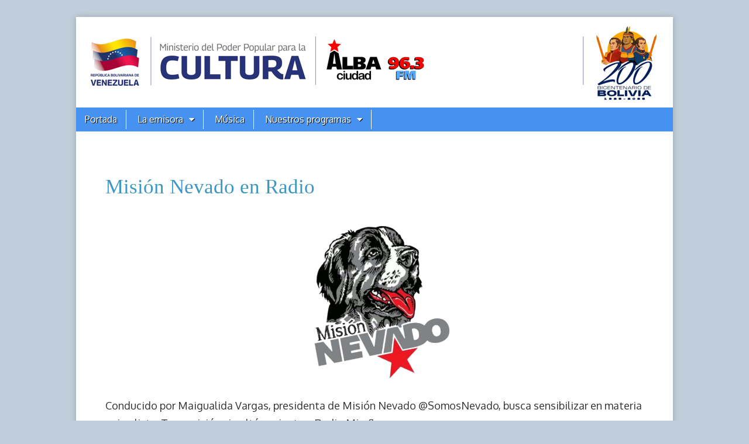

--- FILE ---
content_type: text/html; charset=UTF-8
request_url: https://archivos.albaciudad.org/grabaciones/2024-02-28--14-27--nevado/
body_size: 12535
content:
<!DOCTYPE html>
<html lang="es">
<head>
		
	<!-- Google tag (gtag.js) -->
	<script async src="https://www.googletagmanager.com/gtag/js?id=G-441VT9SNWM"></script>
	<script>
  		window.dataLayer = window.dataLayer || [];
  		function gtag(){dataLayer.push(arguments);}
  		gtag('js', new Date());

  		gtag('config', 'G-441VT9SNWM');
	</script>		
	
	
	<meta charset="UTF-8" />
	<meta name="viewport" content="width=device-width, initial-scale=1.0" />


	<link rel="profile" href="http://gmpg.org/xfn/11" />
	<link rel="pingback" href="https://archivos.albaciudad.org/xmlrpc.php" />

	<link href='https://fonts.googleapis.com/css?family=Prociono|Marcellus|Oxygen' rel='stylesheet' type='text/css'>

	<!--[if IE]><script src="https://archivos.albaciudad.org/wp-content/themes/magazine-basic/library/js/html5.js"></script><![endif]-->
	


<title>Programa grabado de &#8216;Misión Nevado en Radio&#8217; &#8211; Alba Ciudad 96.3 FM (Archivos)</title>
<meta name='robots' content='max-image-preview:large' />
<link rel='dns-prefetch' href='//static.addtoany.com' />
<link rel='dns-prefetch' href='//fonts.googleapis.com' />
<link rel="alternate" type="application/rss+xml" title="Alba Ciudad 96.3 FM (Archivos) &raquo; Feed" href="https://archivos.albaciudad.org/feed/" />
<link rel="alternate" type="application/rss+xml" title="Alba Ciudad 96.3 FM (Archivos) &raquo; Feed de los comentarios" href="https://archivos.albaciudad.org/comments/feed/" />
<link rel="alternate" title="oEmbed (JSON)" type="application/json+oembed" href="https://archivos.albaciudad.org/wp-json/oembed/1.0/embed?url=https%3A%2F%2Farchivos.albaciudad.org%2Fgrabaciones%2F" />
<link rel="alternate" title="oEmbed (XML)" type="text/xml+oembed" href="https://archivos.albaciudad.org/wp-json/oembed/1.0/embed?url=https%3A%2F%2Farchivos.albaciudad.org%2Fgrabaciones%2F&#038;format=xml" />
<style id='wp-img-auto-sizes-contain-inline-css' type='text/css'>
img:is([sizes=auto i],[sizes^="auto," i]){contain-intrinsic-size:3000px 1500px}
/*# sourceURL=wp-img-auto-sizes-contain-inline-css */
</style>
<style id='wp-emoji-styles-inline-css' type='text/css'>

	img.wp-smiley, img.emoji {
		display: inline !important;
		border: none !important;
		box-shadow: none !important;
		height: 1em !important;
		width: 1em !important;
		margin: 0 0.07em !important;
		vertical-align: -0.1em !important;
		background: none !important;
		padding: 0 !important;
	}
/*# sourceURL=wp-emoji-styles-inline-css */
</style>
<style id='wp-block-library-inline-css' type='text/css'>
:root{--wp-block-synced-color:#7a00df;--wp-block-synced-color--rgb:122,0,223;--wp-bound-block-color:var(--wp-block-synced-color);--wp-editor-canvas-background:#ddd;--wp-admin-theme-color:#007cba;--wp-admin-theme-color--rgb:0,124,186;--wp-admin-theme-color-darker-10:#006ba1;--wp-admin-theme-color-darker-10--rgb:0,107,160.5;--wp-admin-theme-color-darker-20:#005a87;--wp-admin-theme-color-darker-20--rgb:0,90,135;--wp-admin-border-width-focus:2px}@media (min-resolution:192dpi){:root{--wp-admin-border-width-focus:1.5px}}.wp-element-button{cursor:pointer}:root .has-very-light-gray-background-color{background-color:#eee}:root .has-very-dark-gray-background-color{background-color:#313131}:root .has-very-light-gray-color{color:#eee}:root .has-very-dark-gray-color{color:#313131}:root .has-vivid-green-cyan-to-vivid-cyan-blue-gradient-background{background:linear-gradient(135deg,#00d084,#0693e3)}:root .has-purple-crush-gradient-background{background:linear-gradient(135deg,#34e2e4,#4721fb 50%,#ab1dfe)}:root .has-hazy-dawn-gradient-background{background:linear-gradient(135deg,#faaca8,#dad0ec)}:root .has-subdued-olive-gradient-background{background:linear-gradient(135deg,#fafae1,#67a671)}:root .has-atomic-cream-gradient-background{background:linear-gradient(135deg,#fdd79a,#004a59)}:root .has-nightshade-gradient-background{background:linear-gradient(135deg,#330968,#31cdcf)}:root .has-midnight-gradient-background{background:linear-gradient(135deg,#020381,#2874fc)}:root{--wp--preset--font-size--normal:16px;--wp--preset--font-size--huge:42px}.has-regular-font-size{font-size:1em}.has-larger-font-size{font-size:2.625em}.has-normal-font-size{font-size:var(--wp--preset--font-size--normal)}.has-huge-font-size{font-size:var(--wp--preset--font-size--huge)}.has-text-align-center{text-align:center}.has-text-align-left{text-align:left}.has-text-align-right{text-align:right}.has-fit-text{white-space:nowrap!important}#end-resizable-editor-section{display:none}.aligncenter{clear:both}.items-justified-left{justify-content:flex-start}.items-justified-center{justify-content:center}.items-justified-right{justify-content:flex-end}.items-justified-space-between{justify-content:space-between}.screen-reader-text{border:0;clip-path:inset(50%);height:1px;margin:-1px;overflow:hidden;padding:0;position:absolute;width:1px;word-wrap:normal!important}.screen-reader-text:focus{background-color:#ddd;clip-path:none;color:#444;display:block;font-size:1em;height:auto;left:5px;line-height:normal;padding:15px 23px 14px;text-decoration:none;top:5px;width:auto;z-index:100000}html :where(.has-border-color){border-style:solid}html :where([style*=border-top-color]){border-top-style:solid}html :where([style*=border-right-color]){border-right-style:solid}html :where([style*=border-bottom-color]){border-bottom-style:solid}html :where([style*=border-left-color]){border-left-style:solid}html :where([style*=border-width]){border-style:solid}html :where([style*=border-top-width]){border-top-style:solid}html :where([style*=border-right-width]){border-right-style:solid}html :where([style*=border-bottom-width]){border-bottom-style:solid}html :where([style*=border-left-width]){border-left-style:solid}html :where(img[class*=wp-image-]){height:auto;max-width:100%}:where(figure){margin:0 0 1em}html :where(.is-position-sticky){--wp-admin--admin-bar--position-offset:var(--wp-admin--admin-bar--height,0px)}@media screen and (max-width:600px){html :where(.is-position-sticky){--wp-admin--admin-bar--position-offset:0px}}

/*# sourceURL=wp-block-library-inline-css */
</style><style id='global-styles-inline-css' type='text/css'>
:root{--wp--preset--aspect-ratio--square: 1;--wp--preset--aspect-ratio--4-3: 4/3;--wp--preset--aspect-ratio--3-4: 3/4;--wp--preset--aspect-ratio--3-2: 3/2;--wp--preset--aspect-ratio--2-3: 2/3;--wp--preset--aspect-ratio--16-9: 16/9;--wp--preset--aspect-ratio--9-16: 9/16;--wp--preset--color--black: #000000;--wp--preset--color--cyan-bluish-gray: #abb8c3;--wp--preset--color--white: #ffffff;--wp--preset--color--pale-pink: #f78da7;--wp--preset--color--vivid-red: #cf2e2e;--wp--preset--color--luminous-vivid-orange: #ff6900;--wp--preset--color--luminous-vivid-amber: #fcb900;--wp--preset--color--light-green-cyan: #7bdcb5;--wp--preset--color--vivid-green-cyan: #00d084;--wp--preset--color--pale-cyan-blue: #8ed1fc;--wp--preset--color--vivid-cyan-blue: #0693e3;--wp--preset--color--vivid-purple: #9b51e0;--wp--preset--gradient--vivid-cyan-blue-to-vivid-purple: linear-gradient(135deg,rgb(6,147,227) 0%,rgb(155,81,224) 100%);--wp--preset--gradient--light-green-cyan-to-vivid-green-cyan: linear-gradient(135deg,rgb(122,220,180) 0%,rgb(0,208,130) 100%);--wp--preset--gradient--luminous-vivid-amber-to-luminous-vivid-orange: linear-gradient(135deg,rgb(252,185,0) 0%,rgb(255,105,0) 100%);--wp--preset--gradient--luminous-vivid-orange-to-vivid-red: linear-gradient(135deg,rgb(255,105,0) 0%,rgb(207,46,46) 100%);--wp--preset--gradient--very-light-gray-to-cyan-bluish-gray: linear-gradient(135deg,rgb(238,238,238) 0%,rgb(169,184,195) 100%);--wp--preset--gradient--cool-to-warm-spectrum: linear-gradient(135deg,rgb(74,234,220) 0%,rgb(151,120,209) 20%,rgb(207,42,186) 40%,rgb(238,44,130) 60%,rgb(251,105,98) 80%,rgb(254,248,76) 100%);--wp--preset--gradient--blush-light-purple: linear-gradient(135deg,rgb(255,206,236) 0%,rgb(152,150,240) 100%);--wp--preset--gradient--blush-bordeaux: linear-gradient(135deg,rgb(254,205,165) 0%,rgb(254,45,45) 50%,rgb(107,0,62) 100%);--wp--preset--gradient--luminous-dusk: linear-gradient(135deg,rgb(255,203,112) 0%,rgb(199,81,192) 50%,rgb(65,88,208) 100%);--wp--preset--gradient--pale-ocean: linear-gradient(135deg,rgb(255,245,203) 0%,rgb(182,227,212) 50%,rgb(51,167,181) 100%);--wp--preset--gradient--electric-grass: linear-gradient(135deg,rgb(202,248,128) 0%,rgb(113,206,126) 100%);--wp--preset--gradient--midnight: linear-gradient(135deg,rgb(2,3,129) 0%,rgb(40,116,252) 100%);--wp--preset--font-size--small: 13px;--wp--preset--font-size--medium: 20px;--wp--preset--font-size--large: 36px;--wp--preset--font-size--x-large: 42px;--wp--preset--spacing--20: 0.44rem;--wp--preset--spacing--30: 0.67rem;--wp--preset--spacing--40: 1rem;--wp--preset--spacing--50: 1.5rem;--wp--preset--spacing--60: 2.25rem;--wp--preset--spacing--70: 3.38rem;--wp--preset--spacing--80: 5.06rem;--wp--preset--shadow--natural: 6px 6px 9px rgba(0, 0, 0, 0.2);--wp--preset--shadow--deep: 12px 12px 50px rgba(0, 0, 0, 0.4);--wp--preset--shadow--sharp: 6px 6px 0px rgba(0, 0, 0, 0.2);--wp--preset--shadow--outlined: 6px 6px 0px -3px rgb(255, 255, 255), 6px 6px rgb(0, 0, 0);--wp--preset--shadow--crisp: 6px 6px 0px rgb(0, 0, 0);}:where(.is-layout-flex){gap: 0.5em;}:where(.is-layout-grid){gap: 0.5em;}body .is-layout-flex{display: flex;}.is-layout-flex{flex-wrap: wrap;align-items: center;}.is-layout-flex > :is(*, div){margin: 0;}body .is-layout-grid{display: grid;}.is-layout-grid > :is(*, div){margin: 0;}:where(.wp-block-columns.is-layout-flex){gap: 2em;}:where(.wp-block-columns.is-layout-grid){gap: 2em;}:where(.wp-block-post-template.is-layout-flex){gap: 1.25em;}:where(.wp-block-post-template.is-layout-grid){gap: 1.25em;}.has-black-color{color: var(--wp--preset--color--black) !important;}.has-cyan-bluish-gray-color{color: var(--wp--preset--color--cyan-bluish-gray) !important;}.has-white-color{color: var(--wp--preset--color--white) !important;}.has-pale-pink-color{color: var(--wp--preset--color--pale-pink) !important;}.has-vivid-red-color{color: var(--wp--preset--color--vivid-red) !important;}.has-luminous-vivid-orange-color{color: var(--wp--preset--color--luminous-vivid-orange) !important;}.has-luminous-vivid-amber-color{color: var(--wp--preset--color--luminous-vivid-amber) !important;}.has-light-green-cyan-color{color: var(--wp--preset--color--light-green-cyan) !important;}.has-vivid-green-cyan-color{color: var(--wp--preset--color--vivid-green-cyan) !important;}.has-pale-cyan-blue-color{color: var(--wp--preset--color--pale-cyan-blue) !important;}.has-vivid-cyan-blue-color{color: var(--wp--preset--color--vivid-cyan-blue) !important;}.has-vivid-purple-color{color: var(--wp--preset--color--vivid-purple) !important;}.has-black-background-color{background-color: var(--wp--preset--color--black) !important;}.has-cyan-bluish-gray-background-color{background-color: var(--wp--preset--color--cyan-bluish-gray) !important;}.has-white-background-color{background-color: var(--wp--preset--color--white) !important;}.has-pale-pink-background-color{background-color: var(--wp--preset--color--pale-pink) !important;}.has-vivid-red-background-color{background-color: var(--wp--preset--color--vivid-red) !important;}.has-luminous-vivid-orange-background-color{background-color: var(--wp--preset--color--luminous-vivid-orange) !important;}.has-luminous-vivid-amber-background-color{background-color: var(--wp--preset--color--luminous-vivid-amber) !important;}.has-light-green-cyan-background-color{background-color: var(--wp--preset--color--light-green-cyan) !important;}.has-vivid-green-cyan-background-color{background-color: var(--wp--preset--color--vivid-green-cyan) !important;}.has-pale-cyan-blue-background-color{background-color: var(--wp--preset--color--pale-cyan-blue) !important;}.has-vivid-cyan-blue-background-color{background-color: var(--wp--preset--color--vivid-cyan-blue) !important;}.has-vivid-purple-background-color{background-color: var(--wp--preset--color--vivid-purple) !important;}.has-black-border-color{border-color: var(--wp--preset--color--black) !important;}.has-cyan-bluish-gray-border-color{border-color: var(--wp--preset--color--cyan-bluish-gray) !important;}.has-white-border-color{border-color: var(--wp--preset--color--white) !important;}.has-pale-pink-border-color{border-color: var(--wp--preset--color--pale-pink) !important;}.has-vivid-red-border-color{border-color: var(--wp--preset--color--vivid-red) !important;}.has-luminous-vivid-orange-border-color{border-color: var(--wp--preset--color--luminous-vivid-orange) !important;}.has-luminous-vivid-amber-border-color{border-color: var(--wp--preset--color--luminous-vivid-amber) !important;}.has-light-green-cyan-border-color{border-color: var(--wp--preset--color--light-green-cyan) !important;}.has-vivid-green-cyan-border-color{border-color: var(--wp--preset--color--vivid-green-cyan) !important;}.has-pale-cyan-blue-border-color{border-color: var(--wp--preset--color--pale-cyan-blue) !important;}.has-vivid-cyan-blue-border-color{border-color: var(--wp--preset--color--vivid-cyan-blue) !important;}.has-vivid-purple-border-color{border-color: var(--wp--preset--color--vivid-purple) !important;}.has-vivid-cyan-blue-to-vivid-purple-gradient-background{background: var(--wp--preset--gradient--vivid-cyan-blue-to-vivid-purple) !important;}.has-light-green-cyan-to-vivid-green-cyan-gradient-background{background: var(--wp--preset--gradient--light-green-cyan-to-vivid-green-cyan) !important;}.has-luminous-vivid-amber-to-luminous-vivid-orange-gradient-background{background: var(--wp--preset--gradient--luminous-vivid-amber-to-luminous-vivid-orange) !important;}.has-luminous-vivid-orange-to-vivid-red-gradient-background{background: var(--wp--preset--gradient--luminous-vivid-orange-to-vivid-red) !important;}.has-very-light-gray-to-cyan-bluish-gray-gradient-background{background: var(--wp--preset--gradient--very-light-gray-to-cyan-bluish-gray) !important;}.has-cool-to-warm-spectrum-gradient-background{background: var(--wp--preset--gradient--cool-to-warm-spectrum) !important;}.has-blush-light-purple-gradient-background{background: var(--wp--preset--gradient--blush-light-purple) !important;}.has-blush-bordeaux-gradient-background{background: var(--wp--preset--gradient--blush-bordeaux) !important;}.has-luminous-dusk-gradient-background{background: var(--wp--preset--gradient--luminous-dusk) !important;}.has-pale-ocean-gradient-background{background: var(--wp--preset--gradient--pale-ocean) !important;}.has-electric-grass-gradient-background{background: var(--wp--preset--gradient--electric-grass) !important;}.has-midnight-gradient-background{background: var(--wp--preset--gradient--midnight) !important;}.has-small-font-size{font-size: var(--wp--preset--font-size--small) !important;}.has-medium-font-size{font-size: var(--wp--preset--font-size--medium) !important;}.has-large-font-size{font-size: var(--wp--preset--font-size--large) !important;}.has-x-large-font-size{font-size: var(--wp--preset--font-size--x-large) !important;}
/*# sourceURL=global-styles-inline-css */
</style>

<style id='classic-theme-styles-inline-css' type='text/css'>
/*! This file is auto-generated */
.wp-block-button__link{color:#fff;background-color:#32373c;border-radius:9999px;box-shadow:none;text-decoration:none;padding:calc(.667em + 2px) calc(1.333em + 2px);font-size:1.125em}.wp-block-file__button{background:#32373c;color:#fff;text-decoration:none}
/*# sourceURL=/wp-includes/css/classic-themes.min.css */
</style>
<link rel='stylesheet' id='parent-style-css' href='https://archivos.albaciudad.org/wp-content/themes/magazine-basic/style.css?ver=6.9' type='text/css' media='all' />
<link rel='stylesheet' id='child-style-css' href='https://archivos.albaciudad.org/wp-content/themes/magazine-child/style.css?ver=6.6.16' type='text/css' media='all' />
<link rel='stylesheet' id='theme_stylesheet-css' href='https://archivos.albaciudad.org/wp-content/themes/magazine-child/style.css?ver=6.6.16' type='text/css' media='all' />
<link rel='stylesheet' id='google_fonts-css' href='//fonts.googleapis.com/css?family=Cantata+One|Lato:300,700' type='text/css' media='all' />
<link rel='stylesheet' id='font_awesome-css' href='https://archivos.albaciudad.org/wp-content/themes/magazine-basic/library/css/font-awesome.css?ver=4.7.0' type='text/css' media='all' />
<link rel='stylesheet' id='addtoany-css' href='https://archivos.albaciudad.org/wp-content/plugins/add-to-any/addtoany.min.css?ver=1.16' type='text/css' media='all' />
<script type="text/javascript" id="addtoany-core-js-before">
/* <![CDATA[ */
window.a2a_config=window.a2a_config||{};a2a_config.callbacks=[];a2a_config.overlays=[];a2a_config.templates={};a2a_localize = {
	Share: "Compartir",
	Save: "Guardar",
	Subscribe: "Suscribir",
	Email: "Correo electrónico",
	Bookmark: "Marcador",
	ShowAll: "Mostrar todo",
	ShowLess: "Mostrar menos",
	FindServices: "Encontrar servicio(s)",
	FindAnyServiceToAddTo: "Encuentra al instante cualquier servicio para añadir a",
	PoweredBy: "Funciona con",
	ShareViaEmail: "Compartir por correo electrónico",
	SubscribeViaEmail: "Suscribirse a través de correo electrónico",
	BookmarkInYourBrowser: "Añadir a marcadores de tu navegador",
	BookmarkInstructions: "Presiona «Ctrl+D» o «\u2318+D» para añadir esta página a marcadores",
	AddToYourFavorites: "Añadir a tus favoritos",
	SendFromWebOrProgram: "Enviar desde cualquier dirección o programa de correo electrónico ",
	EmailProgram: "Programa de correo electrónico",
	More: "Más&#8230;",
	ThanksForSharing: "¡Gracias por compartir!",
	ThanksForFollowing: "¡Gracias por seguirnos!"
};


//# sourceURL=addtoany-core-js-before
/* ]]> */
</script>
<script type="text/javascript" defer src="https://static.addtoany.com/menu/page.js" id="addtoany-core-js"></script>
<script type="text/javascript" src="https://archivos.albaciudad.org/wp-includes/js/jquery/jquery.min.js?ver=3.7.1" id="jquery-core-js"></script>
<script type="text/javascript" src="https://archivos.albaciudad.org/wp-includes/js/jquery/jquery-migrate.min.js?ver=3.4.1" id="jquery-migrate-js"></script>
<script type="text/javascript" defer src="https://archivos.albaciudad.org/wp-content/plugins/add-to-any/addtoany.min.js?ver=1.1" id="addtoany-jquery-js"></script>
<link rel="EditURI" type="application/rsd+xml" title="RSD" href="https://archivos.albaciudad.org/xmlrpc.php?rsd" />
<meta name="generator" content="WordPress 6.9" />
<link rel='shortlink' href='https://archivos.albaciudad.org/?p=37299' />
<link rel='canonical' href='https://archivos.albaciudad.org/grabaciones/2024-02-28--14-27--nevado/' />
<style>
#site-title a,#site-description{position:absolute !important;clip:rect(1px 1px 1px 1px);clip:rect(1px, 1px, 1px, 1px)}
#page{background-color:#ffffff}
.entry-meta a,.entry-content a,.widget a{color:#3D97C2}
</style>
	<style type="text/css" id="custom-background-css">
body.custom-background { background-color: #c0cedb; }
</style>
	<link rel="icon" href="https://archivos.albaciudad.org/wp-content/uploads/2024/05/cropped-cropped-albaciudadpng2-32x32.png" sizes="32x32" />
<link rel="icon" href="https://archivos.albaciudad.org/wp-content/uploads/2024/05/cropped-cropped-albaciudadpng2-192x192.png" sizes="192x192" />
<link rel="apple-touch-icon" href="https://archivos.albaciudad.org/wp-content/uploads/2024/05/cropped-cropped-albaciudadpng2-180x180.png" />
<meta name="msapplication-TileImage" content="https://archivos.albaciudad.org/wp-content/uploads/2024/05/cropped-cropped-albaciudadpng2-270x270.png" />



    <!-- OpenGraph -->
    <!-- the default values -->  
    <meta property="fb:app_id" content="606963072670529" />  
    <meta property="fb:admins" content="1079900655" />
    <meta name="twitter:card" content="summary_large_image">
    <meta name="twitter:site" content="@albaciudad">
    <meta name="twitter:domain" content="albaciudad.org">
  
    	
			   <!-- archivo de programas (programa grabado) -->  
				<!--meta property="og:site_name" content="Alba Ciudad 96.3 FM (Archivos)" / -->  
				<meta property="og:title" content="Misi&oacute;n Nevado en Radio - Programa grabado para el 28/02/2024 - Alba Ciudad 96.3 FM (Archivos)" />  
				<meta property="og:description" content="Programa grabado" />  
				<meta property="og:type" content="website" />  
				<meta property="og:image" content="https://albaciudad.org/wp-content/uploads/2023/07/imagen_2023-07-11_215546493.png" />
			    <meta property="og:url" content="https://archivos.albaciudad.org/grabaciones/"/>  

	
				<meta name="twitter:title" content="Misi&oacute;n Nevado en Radio - Programa grabado para el 28/02/2024 - Alba Ciudad 96.3 FM (Archivos)" />
				<meta name="twitter:image" content="https://albaciudad.org/wp-content/uploads/2023/07/imagen_2023-07-11_215546493.png" />
				<meta name="twitter:image:width" content="300">
				<meta name="twitter:image:height" content="300">  
				<!-- end OpenGraph -->		
	<!-- AUDIOOOO pnevado --> 
    <!-- end OpenGraph -->

     

</head>

<body class="wp-singular page-template-default page page-id-37299 custom-background wp-theme-magazine-basic wp-child-theme-magazine-child">
	<div id="page" class="grid  w960">
		<header id="header" class="row" role="banner">
			<div class="c12">
				<div id="mobile-menu">
					<a href="#" class="left-menu"><i class="fa fa-reorder"></i><br /> Menú</a>
					<a href="/radio/" target="_blank" class="en-vivo">EN VIVO</a>					
					<a href="#"><i class="fa fa-search"></i><br /> Buscar</a>
				</div>
				<div id="drop-down-search"><form role="search" method="get" class="search-form" action="https://archivos.albaciudad.org/">
				<label>
					<span class="screen-reader-text">Buscar:</span>
					<input type="search" class="search-field" placeholder="Buscar &hellip;" value="" name="s" />
				</label>
				<input type="submit" class="search-submit" value="Buscar" />
			</form></div>

								<div class="title-logo-wrapper remove">
										<div class="header-group">
												<div id="site-title"><a href="https://archivos.albaciudad.org" title="Alba Ciudad 96.3 FM (Archivos)" rel="home">Alba Ciudad 96.3 FM (Archivos)</a></div>
											</div>
				</div>

				
	<!-- div align="center">

		<a href="https://archivos.albaciudad.org" title="Alba Ciudad 96.3 FM (Archivos)" rel="home">		
        <img id="header-img-no" src="https://albaciudad.org/wp-content/uploads/2024/10/albanav2024static8bit.png" width="1020" height="155"  alt="Alba Ciudad 96.3 FM (Archivos)" class="img-caballito" /></a>		


		<div class="container">
			<a href="https://archivos.albaciudad.org" title="Alba Ciudad 96.3 FM (Archivos)" rel="home"><img src="https://albaciudad.org/wp-content/uploads/2024/10/1x1.png" width="1020" height="256"  alt="Alba Ciudad 96.3 FM (Archivos)" /></a>					
		
			<div class="caballo"><img src="https://albaciudad.org/wp-content/uploads/2024/10/caballito.png" width="130" height="130"></div>
			<div class="papagayo"><img src="https://albaciudad.org/wp-content/uploads/2024/10/papagayo.png" width="130" height="130"></div>
			<div class="estrella"><img src="https://albaciudad.org/wp-content/uploads/2024/10/estrella.png" width="160" height="160"></div>
			<div class="estrellabg"><img src="https://albaciudad.org/wp-content/uploads/2024/10/estrellabg.png" width="160" height="160"></div>
			<div class="flores"><img src="https://albaciudad.org/wp-content/uploads/2024/10/flores.png" width="100" height="205"></div>
		</div>
	</div -->
	
					<a href="https://albaciudad.org" title="Alba Ciudad 96.3 FM (Archivos)" rel="home"><img id="header-img" src="https://archivos.albaciudad.org/wp-content/uploads/2025/08/2025-cintillo-alba-ciudad-3.png" width="1020" height="155" alt="" /></a>
					
				<div id="nav-wrapper">
					<div class="nav-content">
						<nav id="site-navigation" class="menus clearfix" role="navigation">
							<h3 class="screen-reader-text">Main menu</h3>
							<a class="screen-reader-text" href="#primary" title="Skip to content">Skip to content</a>

							<div id="main-menu" class="menu-principal-container"><ul id="menu-principal" class="menu"><li id="menu-item-37230" class="menu-item menu-item-type-custom menu-item-object-custom menu-item-37230"><a href="http://albaciudad.org">Portada</a></li>
<li id="menu-item-37308" class="menu-item menu-item-type-custom menu-item-object-custom menu-item-has-children sub-menu-parent menu-item-37308"><a href="#">La emisora</a>
<ul class="sub-menu">
	<li id="menu-item-37309" class="menu-item menu-item-type-custom menu-item-object-custom menu-item-37309"><a href="https://albaciudad.org/la-emisora/contactenos/">Contáctenos</a></li>
	<li id="menu-item-37310" class="menu-item menu-item-type-custom menu-item-object-custom menu-item-37310"><a href="https://albaciudad.org/la-emisora/quienes-somos/">Quienes somos</a></li>
	<li id="menu-item-37311" class="menu-item menu-item-type-custom menu-item-object-custom menu-item-37311"><a href="https://albaciudad.org/la-emisora/historia/">Historia</a></li>
	<li id="menu-item-37312" class="menu-item menu-item-type-custom menu-item-object-custom menu-item-37312"><a href="https://albaciudad.org/la-emisora/premios-y-galardones/">Premios y galardones</a></li>
	<li id="menu-item-37313" class="menu-item menu-item-type-custom menu-item-object-custom menu-item-37313"><a href="https://albaciudad.org/la-emisora/declaracion-de-principios/">Declaración de principios</a></li>
</ul>
</li>
<li id="menu-item-37231" class="menu-item menu-item-type-post_type menu-item-object-page menu-item-37231"><a href="http://albaciudad.org/musica/">Música</a></li>
<li id="menu-item-37317" class="menu-item menu-item-type-custom menu-item-object-custom menu-item-has-children sub-menu-parent menu-item-37317"><a href="https://albaciudad.org/nuestros-programas/">Nuestros programas</a>
<ul class="sub-menu sub-menu-3-col">
	<li id="menu-item-37318" class="menu-item menu-item-type-custom menu-item-object-custom menu-item-37318"><a href="https://albaciudad.org/nuestros-programas/">Ver alfabéticamente</a></li>
	<li id="menu-item-37319" class="menu-item menu-item-type-custom menu-item-object-custom menu-item-37319"><a href="https://albaciudad.org/programacion-simple/">Ver por día</a></li>
	<li id="menu-item-37320" class="menu-item menu-item-type-custom menu-item-object-custom menu-item-37320"><a href="https://albaciudad.org/programacion/">Ver como tabla</a></li>
	<li id="menu-item-37321" class="menu-item menu-item-type-custom menu-item-object-custom menu-item-home menu-item-37321"><a href="https://archivos.albaciudad.org"><strong>Archivo de programas grabados</strong></a></li>
<li class='page_item menu-item menu-item-type-post_type menu-item-object-page'><a href='https://archivos.albaciudad.org/programas/p60minutos'>60 Minutos: la Creación y lo Diverso</a></li>
<li class='page_item menu-item menu-item-type-post_type menu-item-object-page'><a href='https://archivos.albaciudad.org/programas/pbotalon'>Botalón y Quesera</a></li>
<li class='page_item menu-item menu-item-type-post_type menu-item-object-page'><a href='https://archivos.albaciudad.org/programas/pculturdia'>Cultura al Día</a></li>
<li class='page_item menu-item menu-item-type-post_type menu-item-object-page'><a href='https://archivos.albaciudad.org/programas/pcultumovi'>Cultura en Movimiento</a></li>
<li class='page_item menu-item menu-item-type-post_type menu-item-object-page'><a href='https://archivos.albaciudad.org/programas/pdestapan'>Destapando la salsa</a></li>
<li class='page_item menu-item menu-item-type-post_type menu-item-object-page'><a href='https://archivos.albaciudad.org/programas/poriente'>El Oriente Venezolano y su Cultura</a></li>
<li class='page_item menu-item menu-item-type-post_type menu-item-object-page'><a href='https://archivos.albaciudad.org/programas/pcerezas'>El Tiempo de las Cerezas</a></li>
<li class='page_item menu-item menu-item-type-post_type menu-item-object-page'><a href='https://archivos.albaciudad.org/programas/pguasaguea'>Guasangueando</a></li>
<li class='page_item menu-item menu-item-type-post_type menu-item-object-page'><a href='https://archivos.albaciudad.org/programas/phablaafro'>Háblame Afro</a></li>
<li class='page_item menu-item menu-item-type-post_type menu-item-object-page'><a href='https://archivos.albaciudad.org/programas/piaem'>IAEM Radio</a></li>
<li class='page_item menu-item menu-item-type-post_type menu-item-object-page'><a href='https://archivos.albaciudad.org/programas/pkulturock'>Kultura Rock</a></li>
<li class='page_item menu-item menu-item-type-post_type menu-item-object-page'><a href='https://archivos.albaciudad.org/programas/pbandolas'>La fiesta es con las bandolas</a></li>
<li class='page_item menu-item menu-item-type-post_type menu-item-object-page'><a href='https://archivos.albaciudad.org/programas/pjusticia'>La justicia de la mano con el pueblo</a></li>
<li class='page_item menu-item menu-item-type-post_type menu-item-object-page'><a href='https://archivos.albaciudad.org/programas/pvozccs'>La Voz de Caracas</a></li>
<li class='page_item menu-item menu-item-type-post_type menu-item-object-page'><a href='https://archivos.albaciudad.org/programas/plogros'>Logros de la Patria</a></li>
<li class='page_item menu-item menu-item-type-post_type menu-item-object-page'><a href='https://archivos.albaciudad.org/programas/pmerenguis'>Merenguísima: Ritmo Sensacional</a></li>
<li class='page_item menu-item menu-item-type-post_type menu-item-object-page'><a href='https://archivos.albaciudad.org/programas/pmetalmeca'>Metal Mecanics</a></li>
<li class='page_item menu-item menu-item-type-post_type menu-item-object-page'><a href='https://archivos.albaciudad.org/programas/pnevado'>Misión Nevado en Radio</a></li>
<li class='page_item menu-item menu-item-type-post_type menu-item-object-page'><a href='https://archivos.albaciudad.org/programas/pmodocine'>Modo Cine</a></li>
<li class='page_item menu-item menu-item-type-post_type menu-item-object-page'><a href='https://archivos.albaciudad.org/programas/pespecial'>Programa especial</a></li>
<li class='page_item menu-item menu-item-type-post_type menu-item-object-page'><a href='https://archivos.albaciudad.org/programas/pculturdi2'>Resumen de noticias Cultura al Día</a></li>
<li class='page_item menu-item menu-item-type-post_type menu-item-object-page'><a href='https://archivos.albaciudad.org/programas/prumbasab'>Rumba y Sabor</a></li>
<li class='page_item menu-item menu-item-type-post_type menu-item-object-page'><a href='https://archivos.albaciudad.org/programas/pamalivac'>Semillas de Amalivaca</a></li>
<li class='page_item menu-item menu-item-type-post_type menu-item-object-page'><a href='https://archivos.albaciudad.org/programas/psonidorad'>Sonido Radical</a></li>
<li class='page_item menu-item menu-item-type-post_type menu-item-object-page'><a href='https://archivos.albaciudad.org/programas/ptierraven'>Tierra de Aventuras</a></li>
<li class='page_item menu-item menu-item-type-post_type menu-item-object-page'><a href='https://archivos.albaciudad.org/programas/ptodasaden'>Todas Adentro en Radio</a></li>
<li class='page_item menu-item menu-item-type-post_type menu-item-object-page'><a href='https://archivos.albaciudad.org/programas/pequilibr'>Vivir en Equilibrio</a></li>
</ul>
</li>
</ul></div><!--  -->						</nav><!-- #site-navigation -->

											</div>
				</div>

			</div><!-- .c12 -->
		</header><!-- #header.row -->

		<div id="main" class="row">

	<div id="primary" class="c9" role="main">
			<article id="post-37299" class="post-37299 page type-page status-publish hentry">
		
	    <div class="entry-content">
		    <style>
  <!--
    table {
      border-collapse:collapse;
      width:80%;
      align:center;
    }
    table, td, th {
      border:1px solid green;
    }
    th {
      background-color:green;
      color:white;
    }
    td {
      padding:8px;
 text-align: center;
    }
  -->
  </style>
  
<script type="text/javascript"> 

	function openWindow(url, winName, width, height) { 

	   var left = Math.floor( (screen.width - width) / 2);
	   var top = Math.floor( (screen.height - height) / 2);
	   var winParms = "top=" + top + ",left=" + left + ",height=" + height + ",width=" + width;
	  
	  var win = window.open(url,winName,winParms);
	   if (parseInt(navigator.appVersion) >= 4) 
	  {
		win.window.focus(); 
	  }
	  return false;
	}
	
</script>
<p><h1><a href='https://archivos.albaciudad.org/programas/pnevado'>Misión Nevado en Radio</a></h1>
<div align='center'>
    <img src='https://albaciudad.org/wp-content/themes/magazine-basic/thumb.php?src=https://albaciudad.org/wp-content/uploads/2023/07/imagen_2023-07-11_215546493.png&w=400' width='250'
									style='margin-left:20px;' class='ext_db_img_prog' />
</div>
<p style='font-size: 18px; text-align: left;'>Conducido por Maigualida Vargas, presidenta de Misión Nevado @SomosNevado, busca sensibilizar en materia animalista. Transmisión simultánea junto a Radio Miraflores.</p>
<br clear='all'>

<div align='center'><strong>Programa emitido el 28/02/2024 a las 2:27 pm. </strong></div>

<br />
		<div align='center'><audio controls='' autoplay='on' preload='none' src='https://archivos.albaciudad.org//audio/2024-02/2024-02-28--14-27--nevado.mp3'></audio></div>
<ul><li><a href='https://archivos.albaciudad.org/programas/pnevado'>Otras grabaciones de este programa</a></li></ul>
<div class="addtoany_shortcode"><div class="a2a_kit a2a_kit_size_32 addtoany_list" data-a2a-url="https://archivos.albaciudad.org/grabaciones/2024-02-28--14-27--nevado/" data-a2a-title="Misi&oacute;n Nevado en Radio (Programa emitido el 28/02/2024 a las 2:27 pm)"><a class="a2a_button_x" href="https://www.addtoany.com/add_to/x?linkurl=https%3A%2F%2Farchivos.albaciudad.org%2Fgrabaciones%2F2024-02-28--14-27--nevado%2F&amp;linkname=Misi%26oacute%3Bn%20Nevado%20en%20Radio%20%28Programa%20emitido%20el%2028%2F02%2F2024%20a%20las%202%3A27%20pm%29" title="X" rel="nofollow noopener" target="_blank"></a><a class="a2a_button_facebook" href="https://www.addtoany.com/add_to/facebook?linkurl=https%3A%2F%2Farchivos.albaciudad.org%2Fgrabaciones%2F2024-02-28--14-27--nevado%2F&amp;linkname=Misi%26oacute%3Bn%20Nevado%20en%20Radio%20%28Programa%20emitido%20el%2028%2F02%2F2024%20a%20las%202%3A27%20pm%29" title="Facebook" rel="nofollow noopener" target="_blank"></a><a class="a2a_button_whatsapp" href="https://www.addtoany.com/add_to/whatsapp?linkurl=https%3A%2F%2Farchivos.albaciudad.org%2Fgrabaciones%2F2024-02-28--14-27--nevado%2F&amp;linkname=Misi%26oacute%3Bn%20Nevado%20en%20Radio%20%28Programa%20emitido%20el%2028%2F02%2F2024%20a%20las%202%3A27%20pm%29" title="WhatsApp" rel="nofollow noopener" target="_blank"></a><a class="a2a_button_telegram" href="https://www.addtoany.com/add_to/telegram?linkurl=https%3A%2F%2Farchivos.albaciudad.org%2Fgrabaciones%2F2024-02-28--14-27--nevado%2F&amp;linkname=Misi%26oacute%3Bn%20Nevado%20en%20Radio%20%28Programa%20emitido%20el%2028%2F02%2F2024%20a%20las%202%3A27%20pm%29" title="Telegram" rel="nofollow noopener" target="_blank"></a><a class="a2a_button_copy_link" href="https://www.addtoany.com/add_to/copy_link?linkurl=https%3A%2F%2Farchivos.albaciudad.org%2Fgrabaciones%2F2024-02-28--14-27--nevado%2F&amp;linkname=Misi%26oacute%3Bn%20Nevado%20en%20Radio%20%28Programa%20emitido%20el%2028%2F02%2F2024%20a%20las%202%3A27%20pm%29" title="Copy Link" rel="nofollow noopener" target="_blank"></a><a class="a2a_button_email" href="https://www.addtoany.com/add_to/email?linkurl=https%3A%2F%2Farchivos.albaciudad.org%2Fgrabaciones%2F2024-02-28--14-27--nevado%2F&amp;linkname=Misi%26oacute%3Bn%20Nevado%20en%20Radio%20%28Programa%20emitido%20el%2028%2F02%2F2024%20a%20las%202%3A27%20pm%29" title="Email" rel="nofollow noopener" target="_blank"></a><a class="a2a_button_google_gmail" href="https://www.addtoany.com/add_to/google_gmail?linkurl=https%3A%2F%2Farchivos.albaciudad.org%2Fgrabaciones%2F2024-02-28--14-27--nevado%2F&amp;linkname=Misi%26oacute%3Bn%20Nevado%20en%20Radio%20%28Programa%20emitido%20el%2028%2F02%2F2024%20a%20las%202%3A27%20pm%29" title="Gmail" rel="nofollow noopener" target="_blank"></a><a class="a2a_dd addtoany_share_save addtoany_share" href="https://www.addtoany.com/share"></a></div></div><div style='border-width: 1px; border-style: solid; border-color: #cc0000; 
					  background-color: #f7f7f7; padding: 15px; margin: 12px;' > 

			<ul>
			<li>Si desea descargar el audio, <a href='https://archivos.albaciudad.org//audio/2024-02/2024-02-28--14-27--nevado.mp3'>haga click aquí con el botón derecho de su ratón</a> 
				y seleccione 'Guardar destino cómo' o 'Guardar vínculo cómo'.</li>
			<li>Si no ve arriba un reproductor de sonido, abra la siguiente dirección desde un programa como 
				<a href='https://www.videolan.org/vlc/' target='_blank'>VLC</a>:<br /><br />
				<a href='https://archivos.albaciudad.org//audio/2024-02/2024-02-28--14-27--nevado.mp3'>https://archivos.albaciudad.org//audio/2024-02/2024-02-28--14-27--nevado.mp3</a></li>
			</ul>
		</div>
		
		<div>
			<a href='/'>Regresar al inicio</a>	
		</div>		

</p>
	    </div><!-- .entry-content -->

	        <footer class="entry">
	    	</footer><!-- .entry -->
	
	</article><!-- #post-37299 -->
<div id="comments" class="comments-area">

	
	
	
</div><!-- #comments .comments-area -->
	</div><!-- #primary -->

	<div id="secondary" class="c3 end" role="complementary">
		<aside id="custom_html-6" class="widget_text widget widget_custom_html"><div class="textwidget custom-html-widget"><div align="center" style="margin-top: 24px; margin-bottom: 8px;">
	<img src="/wp-content/uploads/2019/10/misionCultura.png" alt="Misión Cultura Corazón Adentro" /></div> 
</div></aside><aside id="search-3" class="widget widget_search"><form role="search" method="get" class="search-form" action="https://archivos.albaciudad.org/">
				<label>
					<span class="screen-reader-text">Buscar:</span>
					<input type="search" class="search-field" placeholder="Buscar &hellip;" value="" name="s" />
				</label>
				<input type="submit" class="search-submit" value="Buscar" />
			</form></aside><aside id="custom_html-2" class="widget_text widget widget_custom_html"><div class="textwidget custom-html-widget"><script type="text/javascript"> 

	function openWindow(url, winName, width, height) { 

	   var left = Math.floor( (screen.width - width) / 2);
	   var top = Math.floor( (screen.height - height) / 2);
	   var winParms = "top=" + top + ",left=" + left + ",height=" + height + ",width=" + width;
	  
	  var win = window.open(url,winName,winParms);
	   if (parseInt(navigator.appVersion) >= 4) 
	  {
		win.window.focus(); 
	  }
	  return false;
	}
	
</script>
<br />

<div align="center">
<a href="https://albaciudad.org/radio/" target="_blank" onclick="openWindow(this.href, this.target, 380,500);return false;"> 
	<img src="/wp-content/uploads/2019/10/imgEnVivo3.png"   border="0" width="200" height="63" alt="Alba Ciudad 96.3 FM - Audio en vivo">
</a>
</div>
</div></aside><aside id="custom_html-3" class="widget_text widget widget_custom_html"><div class="textwidget custom-html-widget"><iframe src="https://archivos.albaciudad.org/current_song/canciones.php" scrolling="no" frameborder="0" height="55" width="100%" style="margin: 0px;"></iframe></div></aside><aside id="custom_html-4" class="widget_text widget widget_custom_html"><div class="textwidget custom-html-widget"><a class="twitter-timeline" href="https://twitter.com/albaciudad/favorites" data-widget-id="625352423037648897"  data-chrome="noheader noborders transparent" >Tweets favoritos de @albaciudad</a>
<script>!function(d,s,id){var js,fjs=d.getElementsByTagName(s)[0],p=/^http:/.test(d.location)?'http':'https';if(!d.getElementById(id)){js=d.createElement(s);js.id=id;js.src=p+"://platform.twitter.com/widgets.js";fjs.parentNode.insertBefore(js,fjs);}}(document,"script","twitter-wjs");</script><br />   <br />
</div></aside>	</div><!-- #secondary.widget-area -->

		</div> <!-- #main.row -->
</div> <!-- #page.grid -->

<footer id="footer" role="contentinfo">

	<div id="footer-content" class="grid w960">

	<div class="row" id="footer-widget-id-578">


<div class="textwidget custom-html-widget">
<br clear="all" />

<div class="footer-big-title"><a target="_blank" href="/" >Alba Ciudad 96.3 FM</a></div>
<div>
	<strong>Dirección: </strong>Centro Simón Bolívar, Torre Norte, piso 19. El Silencio, Caracas, República Bolivariana de Venezuela.
</div>

<div>
	<strong>Teléfonos: </strong>
Estudio: (0212) 481.5408, 481.9861, 509.5816 - Prensa e Informativo: (0212) 509.5817 - Producción: (0212) 509.5816 - Página Web: (0212) 509.5547.
</div>

</div>

	</div>


		<div class="row">

			<p class="copyright">
				<span class="fl">Copyright &copy; 2026 <a href="https://archivos.albaciudad.org">Alba Ciudad 96.3 FM (Archivos)</a>. Algunos derechos reservados.</span>
				<span class="fr">El tema Magazine Basic es cortesía de <a href="https://themes.bavotasan.com/">bavotasan.com</a>.</span>
			</p><!-- .c12 -->

		</div><!-- .row -->
	</div><!-- #footer-content.grid -->

</footer><!-- #footer -->

<script type="speculationrules">
{"prefetch":[{"source":"document","where":{"and":[{"href_matches":"/*"},{"not":{"href_matches":["/wp-*.php","/wp-admin/*","/wp-content/uploads/*","/wp-content/*","/wp-content/plugins/*","/wp-content/themes/magazine-child/*","/wp-content/themes/magazine-basic/*","/*\\?(.+)"]}},{"not":{"selector_matches":"a[rel~=\"nofollow\"]"}},{"not":{"selector_matches":".no-prefetch, .no-prefetch a"}}]},"eagerness":"conservative"}]}
</script>
<script type="text/javascript" src="https://archivos.albaciudad.org/wp-includes/js/comment-reply.min.js?ver=6.9" id="comment-reply-js" async="async" data-wp-strategy="async" fetchpriority="low"></script>
<script type="text/javascript" src="https://archivos.albaciudad.org/wp-content/themes/magazine-basic/library/js/theme.js?ver=6.9" id="theme_js-js"></script>
<script type="text/javascript" src="https://archivos.albaciudad.org/wp-content/plugins/page-links-to/dist/new-tab.js?ver=3.3.7" id="page-links-to-js"></script>
<script id="wp-emoji-settings" type="application/json">
{"baseUrl":"https://s.w.org/images/core/emoji/17.0.2/72x72/","ext":".png","svgUrl":"https://s.w.org/images/core/emoji/17.0.2/svg/","svgExt":".svg","source":{"concatemoji":"https://archivos.albaciudad.org/wp-includes/js/wp-emoji-release.min.js?ver=6.9"}}
</script>
<script type="module">
/* <![CDATA[ */
/*! This file is auto-generated */
const a=JSON.parse(document.getElementById("wp-emoji-settings").textContent),o=(window._wpemojiSettings=a,"wpEmojiSettingsSupports"),s=["flag","emoji"];function i(e){try{var t={supportTests:e,timestamp:(new Date).valueOf()};sessionStorage.setItem(o,JSON.stringify(t))}catch(e){}}function c(e,t,n){e.clearRect(0,0,e.canvas.width,e.canvas.height),e.fillText(t,0,0);t=new Uint32Array(e.getImageData(0,0,e.canvas.width,e.canvas.height).data);e.clearRect(0,0,e.canvas.width,e.canvas.height),e.fillText(n,0,0);const a=new Uint32Array(e.getImageData(0,0,e.canvas.width,e.canvas.height).data);return t.every((e,t)=>e===a[t])}function p(e,t){e.clearRect(0,0,e.canvas.width,e.canvas.height),e.fillText(t,0,0);var n=e.getImageData(16,16,1,1);for(let e=0;e<n.data.length;e++)if(0!==n.data[e])return!1;return!0}function u(e,t,n,a){switch(t){case"flag":return n(e,"\ud83c\udff3\ufe0f\u200d\u26a7\ufe0f","\ud83c\udff3\ufe0f\u200b\u26a7\ufe0f")?!1:!n(e,"\ud83c\udde8\ud83c\uddf6","\ud83c\udde8\u200b\ud83c\uddf6")&&!n(e,"\ud83c\udff4\udb40\udc67\udb40\udc62\udb40\udc65\udb40\udc6e\udb40\udc67\udb40\udc7f","\ud83c\udff4\u200b\udb40\udc67\u200b\udb40\udc62\u200b\udb40\udc65\u200b\udb40\udc6e\u200b\udb40\udc67\u200b\udb40\udc7f");case"emoji":return!a(e,"\ud83e\u1fac8")}return!1}function f(e,t,n,a){let r;const o=(r="undefined"!=typeof WorkerGlobalScope&&self instanceof WorkerGlobalScope?new OffscreenCanvas(300,150):document.createElement("canvas")).getContext("2d",{willReadFrequently:!0}),s=(o.textBaseline="top",o.font="600 32px Arial",{});return e.forEach(e=>{s[e]=t(o,e,n,a)}),s}function r(e){var t=document.createElement("script");t.src=e,t.defer=!0,document.head.appendChild(t)}a.supports={everything:!0,everythingExceptFlag:!0},new Promise(t=>{let n=function(){try{var e=JSON.parse(sessionStorage.getItem(o));if("object"==typeof e&&"number"==typeof e.timestamp&&(new Date).valueOf()<e.timestamp+604800&&"object"==typeof e.supportTests)return e.supportTests}catch(e){}return null}();if(!n){if("undefined"!=typeof Worker&&"undefined"!=typeof OffscreenCanvas&&"undefined"!=typeof URL&&URL.createObjectURL&&"undefined"!=typeof Blob)try{var e="postMessage("+f.toString()+"("+[JSON.stringify(s),u.toString(),c.toString(),p.toString()].join(",")+"));",a=new Blob([e],{type:"text/javascript"});const r=new Worker(URL.createObjectURL(a),{name:"wpTestEmojiSupports"});return void(r.onmessage=e=>{i(n=e.data),r.terminate(),t(n)})}catch(e){}i(n=f(s,u,c,p))}t(n)}).then(e=>{for(const n in e)a.supports[n]=e[n],a.supports.everything=a.supports.everything&&a.supports[n],"flag"!==n&&(a.supports.everythingExceptFlag=a.supports.everythingExceptFlag&&a.supports[n]);var t;a.supports.everythingExceptFlag=a.supports.everythingExceptFlag&&!a.supports.flag,a.supports.everything||((t=a.source||{}).concatemoji?r(t.concatemoji):t.wpemoji&&t.twemoji&&(r(t.twemoji),r(t.wpemoji)))});
//# sourceURL=https://archivos.albaciudad.org/wp-includes/js/wp-emoji-loader.min.js
/* ]]> */
</script>
</body>
</html>

--- FILE ---
content_type: text/html; charset=utf-8
request_url: https://archivos.albaciudad.org/current_song/canciones.php
body_size: 281
content:
<html>
  <head>
    <style>
      body {
             margin:0; padding:0; border:0; 
             font-family: Sans-Serif; 
             font-size: 10pt; 
             line-height: 140%;
	     text-align: center;
      }
    </style>
    <meta http-equiv="refresh" content="20">
  </head>
<body>
<strong>En este momento suena:</strong> <br /> Indestructible (en vivo)  -  Ray Barretto </body>
</html>

